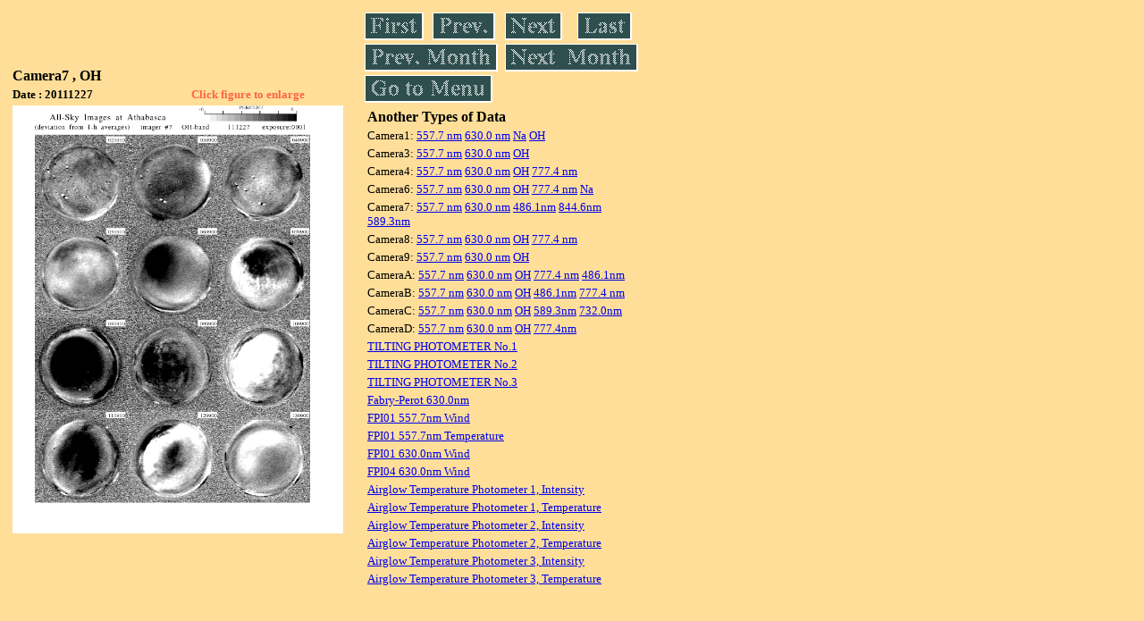

--- FILE ---
content_type: text/html
request_url: https://stdb2.isee.nagoya-u.ac.jp/omti/data/daily/cam7/2011/C73_111227.html
body_size: 7523
content:
<HTML><HEAD><TITLE>C73_111227</TITLE></HEAD>
<BODY BGCOLOR="#FFDE99">
<TABLE WIDTH=720>
<TR>

<TD WIDTH=370>
<TABLE WIDTH=370>
<TR><TH COLSPAN="2" ALIGN="LEFT"><B><FONT SIZE=3>Camera7 , OH</FONT></B></TH></TR>
<TR>
<TH ALIGN="LEFT"><FONT SIZE=2>Date : 20111227 </FONT></TH>
<TH><FONT SIZE=2 COLOR="#FF6347"> Click figure to enlarge</FONT></TH>
</TR>
<TR><TH COLSPAN="2" ALIGN="LEFT">
<A HREF="../../../html/cam7/2011/C73_111227.html" TARGET="TOP"><IMG SRC="../../../gif/cam7/2011/C73_111227.gif" WIDTH=370></A></TH></TR>
</TABLE>
</TD>

<TD WIDTH=300 VALIGN=LEFT,TOP>
<TABLE WIDTH="100%">
<TR>
<TD ALIGN="LEFT"><A HREF="C73_111201.html"><IMG SRC="../../../images/first.gif" ALT="First"BORDER="0"></A></TD>
<TD ALIGN="LEFT"><A HREF="C73_111226.html"><IMG SRC="../../../images/prev.gif" ALT="Previous"BORDER="0"></A></TD>
<TD ALIGN="LEFT"><A HREF="C73_111228.html"><IMG SRC="../../../images/next.gif" ALT="Next"BORDER="0"></A></TD>
<TD ALIGN="LEFT"><A HREF="C73_111231.html"><IMG SRC="../../../images/last.gif" ALT="Last"BORDER="0"></A></TD>
</TR>
<TR>
<TH COLSPAN="2" ALIGN="LEFT">
<A HREF="C73_111101.html"><IMG SRC="../../../images/pmonth.gif" ALT="Previous Month"BORDER="0"></A>
</TH>
<TH COLSPAN="2" ALIGN="LEFT">
<A HREF="C73_111227.html"><IMG SRC="../../../images/nmonth.gif" ALT="Next Month"BORDER="0"></A>
</TH>
</TR>
<TR><TH COLSPAN="4" ALIGN="LEFT">
<A HREF="../../../data.html"><IMG SRC="../../../images/menu.gif" BORDER="0"></A>
</TH>
</TR><TR>
<TH COLSPAN="4" ALIGN="LEFT">
<TABLE>
<TR><TD>
<B><FONT SIZE=3>Another Types of Data</FONT></B>
</TD></TR><TR><TD> <FONT SIZE=2> Camera1: 
<A HREF="../../cam1/2011/C11_111227.html"target="_blank">
  557.7 nm</A>
<A HREF="../../cam1/2011/C12_111227.html"target="_blank">
  630.0 nm</A>
<A HREF="../../cam1/2011/C14_111227.html"target="_blank">
  Na</A>
<A HREF="../../cam1/2011/C13_111227.html"target="_blank">
  OH</A>
</FONT></TD></TR>
<TR><TD> <FONT SIZE=2> Camera3: 
<A HREF="../../cam3/2011/C31_111227.html"target="_blank">
  557.7 nm</A>
<A HREF="../../cam3/2011/C32_111227.html"target="_blank">
  630.0 nm</A>
<A HREF="../../cam3/2011/C33_111227.html"target="_blank">
  OH</A>
</FONT></TD></TR>
<TR><TD> <FONT SIZE=2> Camera4: 
<A HREF="../../cam4/2011/C41_111227.html"target="_blank">
  557.7 nm</A>
<A HREF="../../cam4/2011/C42_111227.html"target="_blank">
  630.0 nm</A>
<A HREF="../../cam4/2011/C43_111227.html"target="_blank">
  OH</A>
<A HREF="../../cam4/2011/C44_111227.html"target="_blank">
  777.4 nm</A>
</FONT></TD></TR>
<TR><TD> <FONT SIZE=2> Camera6: 
<A HREF="../../cam6/2011/C61_111227.html"target="_blank">
  557.7 nm</A>
<A HREF="../../cam6/2011/C62_111227.html"target="_blank">
  630.0 nm</A>
<A HREF="../../cam6/2011/C63_111227.html"target="_blank">
  OH</A>
<A HREF="../../cam6/2011/C64_111227.html"target="_blank">
  777.4 nm</A>
<A HREF="../../cam6/2011/C66_111227.html"target="_blank">
  Na</A>
</FONT></TD></TR>
<TR><TD> <FONT SIZE=2> Camera7: 
<A HREF="../../cam7/2011/C71_111227.html"target="_blank">
  557.7 nm</A>
<A HREF="../../cam7/2011/C72_111227.html"target="_blank">
  630.0 nm</A>
<A HREF="../../cam7/2011/C74_111227.html"target="_blank">
  486.1nm</A>
<A HREF="../../cam7/2011/C76_111227.html"target="_blank">
  844.6nm</A>
<A HREF="../../cam7/2011/C77_111227.html"target="_blank">
  589.3nm</A>
</FONT></TD></TR>
<TR><TD> <FONT SIZE=2> Camera8: 
<A HREF="../../cam8/2011/C81_111227.html"target="_blank">
  557.7 nm</A>
<A HREF="../../cam8/2011/C82_111227.html"target="_blank">
  630.0 nm</A>
<A HREF="../../cam8/2011/C83_111227.html"target="_blank">
  OH</A>
<A HREF="../../cam8/2011/C84_111227.html"target="_blank">
  777.4 nm</A>
</FONT></TD></TR>
<TR><TD> <FONT SIZE=2> Camera9: 
<A HREF="../../cam9/2011/C91_111227.html"target="_blank">
  557.7 nm</A>
<A HREF="../../cam9/2011/C92_111227.html"target="_blank">
  630.0 nm</A>
<A HREF="../../cam9/2011/C93_111227.html"target="_blank">
  OH</A>
</FONT></TD></TR>
<TR><TD> <FONT SIZE=2> CameraA: 
<A HREF="../../cama/2011/CA1_111227.html"target="_blank">
  557.7 nm</A>
<A HREF="../../cama/2011/CA2_111227.html"target="_blank">
  630.0 nm</A>
<A HREF="../../cama/2011/CA3_111227.html"target="_blank">
  OH</A>
<A HREF="../../cama/2011/CA4_111227.html"target="_blank">
  777.4 nm</A>
<A HREF="../../cama/2011/CA6_111227.html"target="_blank">
  486.1nm</A>
</FONT></TD></TR>
<TR><TD> <FONT SIZE=2> CameraB: 
<A HREF="../../camb/2011/CB1_111227.html"target="_blank">
  557.7 nm</A>
<A HREF="../../camb/2011/CB2_111227.html"target="_blank">
  630.0 nm</A>
<A HREF="../../camb/2011/CB3_111227.html"target="_blank">
  OH</A>
<A HREF="../../camb/2011/CB4_111227.html"target="_blank">
  486.1nm</A>
<A HREF="../../camb/2011/CB6_111227.html"target="_blank">
  777.4 nm</A>
</FONT></TD></TR>
<TR><TD> <FONT SIZE=2> CameraC: 
<A HREF="../../camc/2011/CC1_111227.html"target="_blank">
  557.7 nm</A>
<A HREF="../../camc/2011/CC2_111227.html"target="_blank">
  630.0 nm</A>
<A HREF="../../camc/2011/CC3_111227.html"target="_blank">
  OH</A>
<A HREF="../../camc/2011/CC4_111227.html"target="_blank">
  589.3nm</A>
<A HREF="../../camc/2011/CC6_111227.html"target="_blank">
  732.0nm</A>
</FONT></TD></TR>
<TR><TD> <FONT SIZE=2> CameraD: 
<A HREF="../../camd/2011/CD1_111227.html"target="_blank">
  557.7 nm</A>
<A HREF="../../camd/2011/CD2_111227.html"target="_blank">
  630.0 nm</A>
<A HREF="../../camd/2011/CD3_111227.html"target="_blank">
  OH</A>
<A HREF="../../camd/2011/CD4_111227.html"target="_blank">
  777.4nm</A>
</FONT></TD></TR>
<TR><TD>
<A HREF="../../tilt1/2011/111227_tilt1.html" target="_blank">
<FONT SIZE=2> TILTING PHOTOMETER No.1</FONT></A>
</TD></TR>
<TR><TD>
<A HREF="../../tilt2/2011/111227_tilt2.html" target="_blank">
<FONT SIZE=2> TILTING PHOTOMETER No.2</FONT></A>
</TD></TR>
<TR><TD>
<A HREF="../../tilt3/2011/111227_tilt3.html" target="_blank">
<FONT SIZE=2> TILTING PHOTOMETER No.3</FONT></A>
</TD></TR>
<TR><TD>
<A HREF="../../fpi/2011/FPX_111227_wind.html" target="_blank">
<FONT SIZE=2> Fabry-Perot 630.0nm</FONT></A>
</TD></TR>
<TR><TD>
<A HREF="../../fp01/2011/FP011111227000001_wind.html" target="_blank">
<FONT SIZE=2> FPI01 557.7nm Wind</FONT></A>
</TD></TR>
<TR><TD>
<A HREF="../../fp01/2011/FP011111227000001_temperature.html" target="_blank">
<FONT SIZE=2> FPI01 557.7nm Temperature</FONT></A>
</TD></TR>
<TR><TD>
<A HREF="../../fp01/2011/FP012111227000616_wind.html" target="_blank">
<FONT SIZE=2> FPI01 630.0nm Wind</FONT></A>
</TD></TR>
<TR><TD>
<A HREF="../../fp04/2011/FP042111227115000_wind.html" target="_blank">
<FONT SIZE=2> FPI04 630.0nm Wind</FONT></A>
</TD></TR>
<TR><TD>
<A HREF="../../atp1/2011/S1_111227_int.html" target="_blank">
<FONT SIZE=2> Airglow Temperature Photometer 1, Intensity</FONT></A>
</TD></TR>
<TR><TD>
<A HREF="../../atp1/2011/S1_111227_temp.html" target="_blank">
<FONT SIZE=2> Airglow Temperature Photometer 1, Temperature</FONT></A>
</TD></TR>
<TR><TD>
<A HREF="../../atp2/2011/S2_111227_int.html" target="_blank">
<FONT SIZE=2> Airglow Temperature Photometer 2, Intensity</FONT></A>
</TD></TR>
<TR><TD>
<A HREF="../../atp2/2011/S2_111227_temp.html" target="_blank">
<FONT SIZE=2> Airglow Temperature Photometer 2, Temperature</FONT></A>
</TD></TR>
<TR><TD>
<A HREF="../../atp3/2011/S3_111227_int.html" target="_blank">
<FONT SIZE=2> Airglow Temperature Photometer 3, Intensity</FONT></A>
</TD></TR>
<TR><TD>
<A HREF="../../atp3/2011/S3_111227_temp.html" target="_blank">
<FONT SIZE=2> Airglow Temperature Photometer 3, Temperature</FONT></A>
</TD></TR>
</TABLE>
</TH></TR>
</TABLE>
</TD>
</TABLE>
</BODY></HTML>
